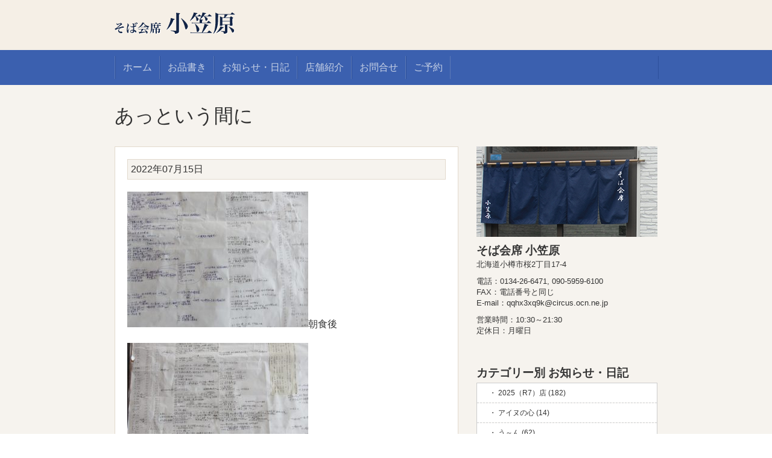

--- FILE ---
content_type: text/html; charset=UTF-8
request_url: http://www.ogasawara.oswb.net/archives/36601
body_size: 6217
content:
<!DOCTYPE html>
<html lang="ja">

<head>

<meta charset="UTF-8" />
<meta http-equiv="X-UA-Compatible" content="IE=Edge">

<meta name="description" content="小樽のそば会席 小笠原 | 旬の食材を北海道フードマイスターがご提供します。">
<meta name="keywords" content="小樽,otaru,そば,soba,フェリー,早朝,食事,観光">

<title>あっという間に &laquo; そば会席 小笠原</title>

<link rel="stylesheet" href="http://www.ogasawara.oswb.net/wp/wp-content/themes/soba-ogasawara/style.css" type="text/css" media="all">
<link rel="pingback" href="http://www.ogasawara.oswb.net/wp/xmlrpc.php">

<link rel='dns-prefetch' href='//s.w.org' />
<link rel="alternate" type="application/rss+xml" title="そば会席 小笠原 &raquo; あっという間に のコメントのフィード" href="http://www.ogasawara.oswb.net/archives/36601/feed" />
		<script type="text/javascript">
			window._wpemojiSettings = {"baseUrl":"https:\/\/s.w.org\/images\/core\/emoji\/11\/72x72\/","ext":".png","svgUrl":"https:\/\/s.w.org\/images\/core\/emoji\/11\/svg\/","svgExt":".svg","source":{"concatemoji":"http:\/\/www.ogasawara.oswb.net\/wp\/wp-includes\/js\/wp-emoji-release.min.js?ver=5.0.19"}};
			!function(e,a,t){var n,r,o,i=a.createElement("canvas"),p=i.getContext&&i.getContext("2d");function s(e,t){var a=String.fromCharCode;p.clearRect(0,0,i.width,i.height),p.fillText(a.apply(this,e),0,0);e=i.toDataURL();return p.clearRect(0,0,i.width,i.height),p.fillText(a.apply(this,t),0,0),e===i.toDataURL()}function c(e){var t=a.createElement("script");t.src=e,t.defer=t.type="text/javascript",a.getElementsByTagName("head")[0].appendChild(t)}for(o=Array("flag","emoji"),t.supports={everything:!0,everythingExceptFlag:!0},r=0;r<o.length;r++)t.supports[o[r]]=function(e){if(!p||!p.fillText)return!1;switch(p.textBaseline="top",p.font="600 32px Arial",e){case"flag":return s([55356,56826,55356,56819],[55356,56826,8203,55356,56819])?!1:!s([55356,57332,56128,56423,56128,56418,56128,56421,56128,56430,56128,56423,56128,56447],[55356,57332,8203,56128,56423,8203,56128,56418,8203,56128,56421,8203,56128,56430,8203,56128,56423,8203,56128,56447]);case"emoji":return!s([55358,56760,9792,65039],[55358,56760,8203,9792,65039])}return!1}(o[r]),t.supports.everything=t.supports.everything&&t.supports[o[r]],"flag"!==o[r]&&(t.supports.everythingExceptFlag=t.supports.everythingExceptFlag&&t.supports[o[r]]);t.supports.everythingExceptFlag=t.supports.everythingExceptFlag&&!t.supports.flag,t.DOMReady=!1,t.readyCallback=function(){t.DOMReady=!0},t.supports.everything||(n=function(){t.readyCallback()},a.addEventListener?(a.addEventListener("DOMContentLoaded",n,!1),e.addEventListener("load",n,!1)):(e.attachEvent("onload",n),a.attachEvent("onreadystatechange",function(){"complete"===a.readyState&&t.readyCallback()})),(n=t.source||{}).concatemoji?c(n.concatemoji):n.wpemoji&&n.twemoji&&(c(n.twemoji),c(n.wpemoji)))}(window,document,window._wpemojiSettings);
		</script>
		<style type="text/css">
img.wp-smiley,
img.emoji {
	display: inline !important;
	border: none !important;
	box-shadow: none !important;
	height: 1em !important;
	width: 1em !important;
	margin: 0 .07em !important;
	vertical-align: -0.1em !important;
	background: none !important;
	padding: 0 !important;
}
</style>
<link rel='stylesheet' id='wp-block-library-css'  href='http://www.ogasawara.oswb.net/wp/wp-includes/css/dist/block-library/style.min.css?ver=5.0.19' type='text/css' media='all' />
<link rel='stylesheet' id='contact-form-7-css'  href='http://www.ogasawara.oswb.net/wp/wp-content/plugins/contact-form-7/includes/css/styles.css?ver=4.4' type='text/css' media='all' />
<link rel='stylesheet' id='mappress-css'  href='http://www.ogasawara.oswb.net/wp/wp-content/plugins/mappress-google-maps-for-wordpress/css/mappress.css?ver=2.43.4' type='text/css' media='all' />
<script type='text/javascript' src='http://www.ogasawara.oswb.net/wp/wp-includes/js/jquery/jquery.js?ver=1.12.4'></script>
<script type='text/javascript' src='http://www.ogasawara.oswb.net/wp/wp-includes/js/jquery/jquery-migrate.min.js?ver=1.4.1'></script>
<link rel='https://api.w.org/' href='http://www.ogasawara.oswb.net/wp-json/' />
<link rel='prev' title='新たな資料も…' href='http://www.ogasawara.oswb.net/archives/36592' />
<link rel='next' title='オオウバユリ' href='http://www.ogasawara.oswb.net/archives/36616' />
<link rel="canonical" href="http://www.ogasawara.oswb.net/archives/36601" />
<link rel='shortlink' href='http://www.ogasawara.oswb.net/?p=36601' />
<link rel="alternate" type="application/json+oembed" href="http://www.ogasawara.oswb.net/wp-json/oembed/1.0/embed?url=http%3A%2F%2Fwww.ogasawara.oswb.net%2Farchives%2F36601" />
<link rel="alternate" type="text/xml+oembed" href="http://www.ogasawara.oswb.net/wp-json/oembed/1.0/embed?url=http%3A%2F%2Fwww.ogasawara.oswb.net%2Farchives%2F36601&#038;format=xml" />

<script src="//ajax.googleapis.com/ajax/libs/jquery/1.10.2/jquery.min.js"></script>
<!--[if lt IE 9]><script src="http://html5shiv.googlecode.com/svn/trunk/html5.js"></script><![endif]-->
<script>
$(function() {
	$(window).on("load resize", function() {
		var w = $("#content").width();
		$("#main").css({"width":(w-330)+"px"});
	});
});
</script>



</head>

<body class="post-template-default single single-post postid-36601 single-format-standard">

<div id="container">

	<div id="head-rap">
		<header id="header" class="rap">
			<div class="clearfix">
				<h1><img alt="そば会席 小笠原" src="http://www.ogasawara.oswb.net/wp/wp-content/themes/soba-ogasawara/img/logo.png"></h1>
			</div>
		</header>
	</div>

	<div id="nav-rap">
		<nav id="nav" class="rap">
			<ul class="clearfix">
				<li><a href="http://www.ogasawara.oswb.net" title="そば会席 小笠原">ホーム</a></li>
				<li class="page_item page-item-18505"><a href="http://www.ogasawara.oswb.net/menu">お品書き</a></li>
<li class="page_item page-item-96"><a href="http://www.ogasawara.oswb.net/information">お知らせ・日記</a></li>
<li class="page_item page-item-18502"><a href="http://www.ogasawara.oswb.net/about">店舗紹介</a></li>
<li class="page_item page-item-11"><a href="http://www.ogasawara.oswb.net/%e3%81%8a%e5%95%8f%e5%90%88%e3%81%9b">お問合せ</a></li>
<li class="page_item page-item-9"><a href="http://www.ogasawara.oswb.net/reserve">ご予約</a></li>
			</ul>
		</nav>
	</div>


	<div id="content-rap" class="post">
		<div id="content" class="rap">
			<div id="singlebox" class="clearfix">
				
				<h2 id="pagetitle">あっという間に</h2>
				
				<div id="main">

					<div id="posttxt" class="%e3%81%82%e3%81%a3%e3%81%a8%e3%81%84%e3%81%86%e9%96%93%e3%81%ab">
					<p class="singledate">2022年07月15日</p>
											<p><img class="alignnone size-medium wp-image-36602" src="http://www.ogasawara.oswb.net/wp/wp-content/uploads/2022/07/IMG_6086-300x225.jpg" alt="" width="300" height="225" srcset="http://www.ogasawara.oswb.net/wp/wp-content/uploads/2022/07/IMG_6086-300x225.jpg 300w, http://www.ogasawara.oswb.net/wp/wp-content/uploads/2022/07/IMG_6086.jpg 640w" sizes="(max-width: 300px) 100vw, 300px" />朝食後</p><p><img class="alignnone size-medium wp-image-36603" src="http://www.ogasawara.oswb.net/wp/wp-content/uploads/2022/07/IMG_6087-300x225.jpg" alt="" width="300" height="225" srcset="http://www.ogasawara.oswb.net/wp/wp-content/uploads/2022/07/IMG_6087-300x225.jpg 300w, http://www.ogasawara.oswb.net/wp/wp-content/uploads/2022/07/IMG_6087.jpg 640w" sizes="(max-width: 300px) 100vw, 300px" />年表の</p><p><img class="alignnone size-medium wp-image-36604" src="http://www.ogasawara.oswb.net/wp/wp-content/uploads/2022/07/IMG_6088-300x225.jpg" alt="" width="300" height="225" srcset="http://www.ogasawara.oswb.net/wp/wp-content/uploads/2022/07/IMG_6088-300x225.jpg 300w, http://www.ogasawara.oswb.net/wp/wp-content/uploads/2022/07/IMG_6088.jpg 640w" sizes="(max-width: 300px) 100vw, 300px" />打ち込みをしていたら</p><p><img class="alignnone size-medium wp-image-36605" src="http://www.ogasawara.oswb.net/wp/wp-content/uploads/2022/07/IMG_6089-300x225.jpg" alt="" width="300" height="225" srcset="http://www.ogasawara.oswb.net/wp/wp-content/uploads/2022/07/IMG_6089-300x225.jpg 300w, http://www.ogasawara.oswb.net/wp/wp-content/uploads/2022/07/IMG_6089.jpg 640w" sizes="(max-width: 300px) 100vw, 300px" />あっという間に　昼を過ぎていました</p><p>急いで昼食済ませ、。午後からは畑仕事。</p><p><img class="alignnone size-medium wp-image-36606" src="http://www.ogasawara.oswb.net/wp/wp-content/uploads/2022/07/IMG_6094-300x225.jpg" alt="" width="300" height="225" srcset="http://www.ogasawara.oswb.net/wp/wp-content/uploads/2022/07/IMG_6094-300x225.jpg 300w, http://www.ogasawara.oswb.net/wp/wp-content/uploads/2022/07/IMG_6094.jpg 640w" sizes="(max-width: 300px) 100vw, 300px" />初物のミニトマト</p><p><img class="alignnone size-medium wp-image-36607" src="http://www.ogasawara.oswb.net/wp/wp-content/uploads/2022/07/IMG_6090-300x225.jpg" alt="" width="300" height="225" srcset="http://www.ogasawara.oswb.net/wp/wp-content/uploads/2022/07/IMG_6090-300x225.jpg 300w, http://www.ogasawara.oswb.net/wp/wp-content/uploads/2022/07/IMG_6090.jpg 640w" sizes="(max-width: 300px) 100vw, 300px" />山ブドウもすくすく</p><p><img class="alignnone size-medium wp-image-36608" src="http://www.ogasawara.oswb.net/wp/wp-content/uploads/2022/07/IMG_6097-300x225.jpg" alt="" width="300" height="225" srcset="http://www.ogasawara.oswb.net/wp/wp-content/uploads/2022/07/IMG_6097-300x225.jpg 300w, http://www.ogasawara.oswb.net/wp/wp-content/uploads/2022/07/IMG_6097.jpg 640w" sizes="(max-width: 300px) 100vw, 300px" />キュウリも</p><p><img class="alignnone size-medium wp-image-36612" src="http://www.ogasawara.oswb.net/wp/wp-content/uploads/2022/07/IMG_6098-300x225.jpg" alt="" width="300" height="225" srcset="http://www.ogasawara.oswb.net/wp/wp-content/uploads/2022/07/IMG_6098-300x225.jpg 300w, http://www.ogasawara.oswb.net/wp/wp-content/uploads/2022/07/IMG_6098.jpg 640w" sizes="(max-width: 300px) 100vw, 300px" />トウキビも元気</p><p><img class="alignnone size-medium wp-image-36613" src="http://www.ogasawara.oswb.net/wp/wp-content/uploads/2022/07/IMG_6093-300x225.jpg" alt="" width="300" height="225" srcset="http://www.ogasawara.oswb.net/wp/wp-content/uploads/2022/07/IMG_6093-300x225.jpg 300w, http://www.ogasawara.oswb.net/wp/wp-content/uploads/2022/07/IMG_6093.jpg 640w" sizes="(max-width: 300px) 100vw, 300px" />トマトは2苗から　今では19苗に増えました</p><p><img class="alignnone size-medium wp-image-36609" src="http://www.ogasawara.oswb.net/wp/wp-content/uploads/2022/07/IMG_6092-300x225.jpg" alt="" width="300" height="225" srcset="http://www.ogasawara.oswb.net/wp/wp-content/uploads/2022/07/IMG_6092-300x225.jpg 300w, http://www.ogasawara.oswb.net/wp/wp-content/uploads/2022/07/IMG_6092.jpg 640w" sizes="(max-width: 300px) 100vw, 300px" />そして、何といっても楽しみはスイカ　夢よもう一度</p><p><img class="alignnone size-medium wp-image-36610" src="http://www.ogasawara.oswb.net/wp/wp-content/uploads/2022/07/IMG_6095-300x225.jpg" alt="" width="300" height="225" srcset="http://www.ogasawara.oswb.net/wp/wp-content/uploads/2022/07/IMG_6095-300x225.jpg 300w, http://www.ogasawara.oswb.net/wp/wp-content/uploads/2022/07/IMG_6095.jpg 640w" sizes="(max-width: 300px) 100vw, 300px" />今年も8キログラムを目指して　一つの苗に一個だけ実をつけます</p><p><img class="alignnone size-medium wp-image-36611" src="http://www.ogasawara.oswb.net/wp/wp-content/uploads/2022/07/IMG_6096-300x225.jpg" alt="" width="300" height="225" srcset="http://www.ogasawara.oswb.net/wp/wp-content/uploads/2022/07/IMG_6096-300x225.jpg 300w, http://www.ogasawara.oswb.net/wp/wp-content/uploads/2022/07/IMG_6096.jpg 640w" sizes="(max-width: 300px) 100vw, 300px" />昨日は二つ、今日は一つ、受粉できました</p><p>&nbsp;</p>					
					</div>

				</div>
				<!-- /#main -->
				
				<div id="side">
					
					<section id="company" class="section-s">
						<img alt="会社イメージ写真" src="http://www.ogasawara.oswb.net/wp/wp-content/uploads/2015/03/company-img.png">
						<h3>そば会席 小笠原</h3>
						<address>北海道小樽市桜2丁目17-4</address>
						<p>電話：0134-26-6471, 090-5959-6100<br>FAX：電話番号と同じ<br>E-mail：qqhx3xq9k@circus.ocn.ne.jp</p>
						<p>営業時間：10:30～21:30<br>定休日：月曜日</p>
					</section>
					
          <section class="section-s">
            <div id="categories-3" class="widget widget_categories"><h4>カテゴリー別 お知らせ・日記</h4>		<ul>
	<li class="cat-item cat-item-24"><a href="http://www.ogasawara.oswb.net/archives/category/2025%ef%bc%88r7%ef%bc%89%e5%ba%97" >2025（R7）店 (182)</a>
</li>
	<li class="cat-item cat-item-41"><a href="http://www.ogasawara.oswb.net/archives/category/%e3%82%a2%e3%82%a4%e3%83%8c%e6%b0%91%e6%97%8f" >アイヌの心 (14)</a>
</li>
	<li class="cat-item cat-item-19"><a href="http://www.ogasawara.oswb.net/archives/category/%e3%81%86%ef%bd%9e%e3%82%93" >う～ん (62)</a>
</li>
	<li class="cat-item cat-item-18"><a href="http://www.ogasawara.oswb.net/archives/category/%e3%82%aa%e3%82%bf%e3%83%a2%e3%82%a4%e3%83%bb%e8%b5%a4%e5%b2%a9" >オタモイ・赤岩 (32)</a>
</li>
	<li class="cat-item cat-item-16"><a href="http://www.ogasawara.oswb.net/archives/category/%e3%82%b3%e3%83%b3%e3%82%b5%e3%83%89%e3%83%bc%e3%83%ac" >コンサドーレ (11)</a>
</li>
	<li class="cat-item cat-item-1"><a href="http://www.ogasawara.oswb.net/archives/category/other" >その他 (296)</a>
</li>
	<li class="cat-item cat-item-37"><a href="http://www.ogasawara.oswb.net/archives/category/%e3%81%bb%e3%82%93%e3%81%ae%e5%b0%91%e3%81%97%e3%81%ae%e9%85%8d%e6%85%ae%e3%81%8c%e3%81%82%e3%82%8c%e3%81%b0" >ほんの少しの配慮があれば… (71)</a>
</li>
	<li class="cat-item cat-item-11"><a href="http://www.ogasawara.oswb.net/archives/category/step-by-step" >一歩一歩 (91)</a>
</li>
	<li class="cat-item cat-item-31"><a href="http://www.ogasawara.oswb.net/archives/category/%e4%b8%89%e4%ba%95%e9%8a%80%e8%a1%8c" >三井銀行・三井物産 (17)</a>
</li>
	<li class="cat-item cat-item-36"><a href="http://www.ogasawara.oswb.net/archives/category/%e4%b9%be%e5%85%90%e3%80%80%e7%b5%86" >乾児　絆 (138)</a>
</li>
	<li class="cat-item cat-item-7"><a href="http://www.ogasawara.oswb.net/archives/category/person" >人 (98)</a>
</li>
	<li class="cat-item cat-item-43"><a href="http://www.ogasawara.oswb.net/archives/category/%e4%bf%ae%e8%a1%8c%e3%81%ae%e6%97%85" >修行の旅 (42)</a>
</li>
	<li class="cat-item cat-item-20"><a href="http://www.ogasawara.oswb.net/archives/category/%e5%87%ba%e4%bc%9a%e3%81%84" >出会い (16)</a>
</li>
	<li class="cat-item cat-item-21"><a href="http://www.ogasawara.oswb.net/archives/category/%e5%88%ba%e6%bf%80" >刺激 (71)</a>
</li>
	<li class="cat-item cat-item-40"><a href="http://www.ogasawara.oswb.net/archives/category/%e3%81%8b%e3%81%a8%e3%81%86%e3%81%a1%e3%82%85%e3%81%94%e3%82%8d%e3%81%86" >加藤忠五郎 (19)</a>
</li>
	<li class="cat-item cat-item-30"><a href="http://www.ogasawara.oswb.net/archives/category/%e5%8c%97%e6%b5%b7%e9%81%93%e4%b8%ad%e5%a4%ae%e3%83%90%e3%82%b9" >北海道中央バス (15)</a>
</li>
	<li class="cat-item cat-item-26"><a href="http://www.ogasawara.oswb.net/archives/category/%e5%b0%8f%e6%a8%bd%e5%9b%9b%e5%8d%81%e5%b9%b4%e8%aa%8c%e3%83%bb%e4%bb%98%e6%89%8b%e5%ae%ae%e7%99%ba%e9%81%94%e8%a8%98" >原稿小樽明治29年からの四十年誌 (14)</a>
</li>
	<li class="cat-item cat-item-32"><a href="http://www.ogasawara.oswb.net/archives/category/%e5%a4%a7%e6%ad%a35%e5%b9%b4%e3%81%93%e3%82%8d" >大正5年（1916年）ころ (41)</a>
</li>
	<li class="cat-item cat-item-8"><a href="http://www.ogasawara.oswb.net/archives/category/school" >学校 (23)</a>
</li>
	<li class="cat-item cat-item-38"><a href="http://www.ogasawara.oswb.net/archives/category/%e5%b0%8f%e6%a8%bd%e3%83%9e%e3%83%81%e3%83%a5%e3%83%94%e3%83%81%e3%83%a5%e8%a8%88%e7%94%bb" >小樽マチュピチュ計画 (24)</a>
</li>
	<li class="cat-item cat-item-2"><a href="http://www.ogasawara.oswb.net/archives/category/historic" >小樽市指定歴史的建造物 (34)</a>
</li>
	<li class="cat-item cat-item-42"><a href="http://www.ogasawara.oswb.net/archives/category/%e5%bb%a3%e4%ba%95%e5%b1%b1%e8%84%88" >廣井山脈 (27)</a>
</li>
	<li class="cat-item cat-item-10"><a href="http://www.ogasawara.oswb.net/archives/category/temiya" >手宮 (30)</a>
</li>
	<li class="cat-item cat-item-13"><a href="http://www.ogasawara.oswb.net/archives/category/ship" >日本郵船・日本銀行・海陽亭 (56)</a>
</li>
	<li class="cat-item cat-item-5"><a href="http://www.ogasawara.oswb.net/archives/category/season" >旬 (61)</a>
</li>
	<li class="cat-item cat-item-33"><a href="http://www.ogasawara.oswb.net/archives/category/%e6%ad%b4%e5%8f%b2%e7%9a%84%e5%bb%ba%e9%80%a0%e7%89%a9%e3%81%ae%e5%ae%9f%e6%85%8b%e8%aa%bf%e6%9f%bb%ef%bc%881992%e5%b9%b4%ef%bc%89%e3%81%8b%e3%82%89" >歴史的建造物の実態調査（1992年）から (38)</a>
</li>
	<li class="cat-item cat-item-4"><a href="http://www.ogasawara.oswb.net/archives/category/sea" >海へ (66)</a>
</li>
	<li class="cat-item cat-item-14"><a href="http://www.ogasawara.oswb.net/archives/category/%e9%81%8b%e6%b2%b3" >港・運河 (40)</a>
</li>
	<li class="cat-item cat-item-39"><a href="http://www.ogasawara.oswb.net/archives/category/%e7%90%89%e7%90%83%e3%83%bb%e6%b2%96%e7%b8%84%e3%80%80" >琉球・沖縄　 (49)</a>
</li>
	<li class="cat-item cat-item-12"><a href="http://www.ogasawara.oswb.net/archives/category/finding" >発見・新事実 (86)</a>
</li>
	<li class="cat-item cat-item-9"><a href="http://www.ogasawara.oswb.net/archives/category/feast" >祭り・祈り (70)</a>
</li>
	<li class="cat-item cat-item-34"><a href="http://www.ogasawara.oswb.net/archives/category/%e8%a6%8b%e7%9b%b4%e3%81%9b%e3%82%8f%e3%81%8c%e9%83%b7%e5%9c%9f%e5%8f%b2%e3%82%b7%e3%83%aa%e3%83%bc%e3%82%ba" >見直せわが郷土史シリーズ (137)</a>
</li>
	<li class="cat-item cat-item-22"><a href="http://www.ogasawara.oswb.net/archives/category/%e9%ad%af%e5%b1%b1%e4%ba%ba" >魯山人 (19)</a>
</li>
	<li class="cat-item cat-item-3"><a href="http://www.ogasawara.oswb.net/archives/category/herring" >鯡 (87)</a>
</li>
		</ul>
</div>          </section>

				</div>
			</div>
			<!-- /.clearfix -->
		</div>
		<!-- /#content -->
	</div>
	<!-- /#content-rap -->
	
	<div id="foot-rap">
		<footer id="footer" class="rap">
			<div class="clearfix">
				<p id="copy">Copyright © そば会席 小笠原. All Right Reserved.</p>
				<a href="#" id="gotop">トップページに戻る</a>				
				<a href="#" id="topup">上に戻る</a>
			</div>
		</footer>
	</div>

</div>

<script>
  (function(i,s,o,g,r,a,m){i['GoogleAnalyticsObject']=r;i[r]=i[r]||function(){
  (i[r].q=i[r].q||[]).push(arguments)},i[r].l=1*new Date();a=s.createElement(o),
  m=s.getElementsByTagName(o)[0];a.async=1;a.src=g;m.parentNode.insertBefore(a,m)
  })(window,document,'script','//www.google-analytics.com/analytics.js','ga');
  ga('create', 'UA-25872154-14', 'auto');
  ga('send', 'pageview');
</script>

<script type='text/javascript' src='http://www.ogasawara.oswb.net/wp/wp-content/plugins/contact-form-7/includes/js/jquery.form.min.js?ver=3.51.0-2014.06.20'></script>
<script type='text/javascript'>
/* <![CDATA[ */
var _wpcf7 = {"loaderUrl":"http:\/\/www.ogasawara.oswb.net\/wp\/wp-content\/plugins\/contact-form-7\/images\/ajax-loader.gif","recaptchaEmpty":"\u3042\u306a\u305f\u304c\u30ed\u30dc\u30c3\u30c8\u3067\u306f\u306a\u3044\u3053\u3068\u3092\u8a3c\u660e\u3057\u3066\u304f\u3060\u3055\u3044\u3002","sending":"\u9001\u4fe1\u4e2d ..."};
/* ]]> */
</script>
<script type='text/javascript' src='http://www.ogasawara.oswb.net/wp/wp-content/plugins/contact-form-7/includes/js/scripts.js?ver=4.4'></script>
<script type='text/javascript' src='http://www.ogasawara.oswb.net/wp/wp-includes/js/wp-embed.min.js?ver=5.0.19'></script>
</body>
</html>